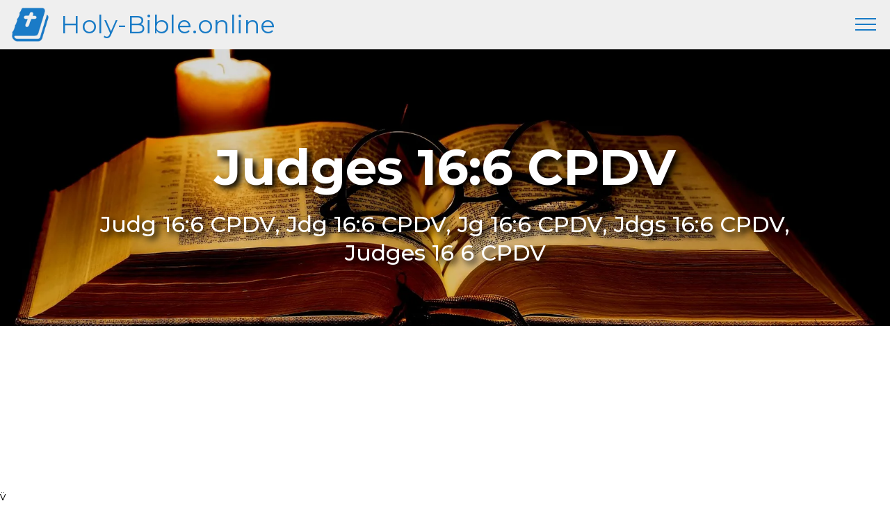

--- FILE ---
content_type: text/html; charset=UTF-8
request_url: https://holy-bible.online/cpd.php?book=Judges&chapter=16&verse=6
body_size: 17088
content:
<!DOCTYPE html>
<html amp lang="en">
<head>
<!-- Site made with Mobirise Website Builder v4.8.6, https://mobirise.com -->
<meta charset="UTF-8">
<meta http-equiv="X-UA-Compatible" content="IE=edge">
<meta name="generator" content="Mobirise v4.8.6, mobirise.com">
<meta name="viewport" content="width=device-width, initial-scale=1, minimum-scale=1">
<link rel="shortcut icon" href="assets/images/bible-128x128-1.png" type="image/x-icon">
<meta name="description" content="Judg 16:6 CPDV - Therefore, Delilah said to Samson, 'Tell me, I beg you, wherein lies your very great strength, and with what might you be bound, so...">
<meta name="keywords" content="Judges 16:6 CPDV, Judg 16:6 CPDV, Jdg 16:6 CPDV, Jg 16:6 CPDV, Jdgs 16:6 CPDV, Judges 16 6 CPDV, CPDV, Catholic Public Domain Version">
<title>Judges 16:6 Holy Bible CPDV</title>
<meta property="og:title" content="Judges 16:6 - Holy Bible CPDV" />
<meta name="url" property="og:url" content="https://holy-bible.online/cpd.php?book=Judges&chapter=16&verse=6" />
<link rel="canonical" href="https://holy-bible.online/cpd.php?book=Judges&chapter=16&verse=6">
<link rel="amphtml" href="https://holy-bible.online/cpd.php?book=Judges&chapter=16&verse=6">
<meta name="apple-mobile-web-app-capable" content="yes">
<link rel="apple-touch-icon" sizes="57x57" href="/apple-icon-57x57.png">
<link rel="apple-touch-icon" sizes="60x60" href="/apple-icon-60x60.png">
<link rel="apple-touch-icon" sizes="72x72" href="/apple-icon-72x72.png">
<link rel="apple-touch-icon" sizes="76x76" href="/apple-icon-76x76.png">
<link rel="apple-touch-icon" sizes="114x114" href="/apple-icon-114x114.png">
<link rel="apple-touch-icon" sizes="120x120" href="/apple-icon-120x120.png">
<link rel="apple-touch-icon" sizes="144x144" href="/apple-icon-144x144.png">
<link rel="apple-touch-icon" sizes="152x152" href="/apple-icon-152x152.png">
<link rel="apple-touch-icon" sizes="180x180" href="/apple-icon-180x180.png">
<link rel="icon" type="image/ico" href="favicon.ico" />
<link rel="icon" type="image/png" sizes="192x192"  href="/android-icon-192x192.png">
<link rel="icon" type="image/png" sizes="32x32" href="/favicon-32x32.png">
<link rel="icon" type="image/png" sizes="96x96" href="/favicon-96x96.png">
<link rel="icon" type="image/png" sizes="16x16" href="/favicon-16x16.png">
<link rel="manifest" href="/manifest.json">
<meta name="application-name" content="Judges 16:6 - CPDV - Holy-Bible.online"/>
<meta name="msapplication-config" content="browserconfig.xml" />
<meta name="msapplication-TileColor" content="#ffffff">
<meta name="msapplication-TileImage" content="/ms-icon-144x144.png">
<meta name="theme-color" content="#efefef">
<meta property="og:image" content="https://Holy-Bible.online/bible.png"/>
<meta property="og:image:width" content="300" />
<meta property="og:image:height" content="300" />
<meta property="og:site_name" content="Judges 16:6 - CPDV" />

<style amp-boilerplate>body{-webkit-animation:-amp-start 8s steps(1,end) 0s 1 normal both;-moz-animation:-amp-start 8s steps(1,end) 0s 1 normal both;-ms-animation:-amp-start 8s steps(1,end) 0s 1 normal both;animation:-amp-start 8s steps(1,end) 0s 1 normal both}@-webkit-keyframes -amp-start{from{visibility:hidden}to{visibility:visible}}@-moz-keyframes -amp-start{from{visibility:hidden}to{visibility:visible}}@-ms-keyframes -amp-start{from{visibility:hidden}to{visibility:visible}}@-o-keyframes -amp-start{from{visibility:hidden}to{visibility:visible}}@keyframes -amp-start{from{visibility:hidden}to{visibility:visible}}</style>
<noscript><style amp-boilerplate>body{-webkit-animation:none;-moz-animation:none;-ms-animation:none;animation:none}</style></noscript>
<link href="https://fonts.googleapis.com/css?family=Montserrat:300,300i,400,400i,500,500i,700,700i&display=swap" rel="stylesheet">
                                                                                                                                                                                                                                                                                                                                                                                                                                                                                                                                                                                                                                                                                                                                                                                                                                                                                                                                                                                                                                                                                                                                                                                                                                                                                                                                                                                                                                                                                                                                                                                                                   
<style amp-custom> 
div,span,h1,h2,h3,h4,h5,h6,p,blockquote,a,ol,ul,li,figcaption,form,label,textarea,input{font:inherit}*{box-sizing:border-box}body{position:relative;font-style:normal;line-height:1.5}section{background-color:#eeeeee;background-position:50% 50%;background-repeat:no-repeat;background-size:cover}section,.container,.container-fluid{position:relative;word-wrap:break-word}a.mbr-iconfont:hover{text-decoration:none}h1,h2,h3{margin:auto}h1,h3,p{padding:10px 0;margin-bottom:15px;}p,li,blockquote{color:#15181b;letter-spacing:0.5px;line-height:1.7}.light1{color:#7C8A99;text-size-adjust:90%;font-weight:500;}.light2{color:#B5BDC5;text-size-adjust: 80%;}.light3{color:#15181b;text-size-adjust: 70%;font-weight:400;}sup{font-size:75%;color:#4ea2e3;}.supver{display:none;}@media (max-width: 680px){.supver{display:inline;}.light2{display:none;}}em{font-weight:500;font-style:normal;}ul,ol,pre,blockquote{margin-bottom:0;margin-top:0}pre{background:#f4f4f4;padding:10px 24px;white-space:pre-wrap}p{margin-top:0}a{font-style:normal;font-weight:400;cursor:pointer}a,a:hover{text-decoration:none}figure{margin-bottom:0}h1,h2,h3,h4,h5,h6,.h1,.h2,.h3,.h4,.h5,.h6,.display-1,.display-2,.display-3,.display-4{line-height:1;word-break:break-word;word-wrap:break-word}b,strong{font-weight:500}blockquote{padding:10px 0 10px 20px;position:relative;border-left:3px solid}input:-webkit-autofill,input:-webkit-autofill:hover,input:-webkit-autofill:focus,input:-webkit-autofill:active{transition-delay:9999s;transition-property:background-color,color}html,body{height:auto;min-height:100vh}.mbr-section-title{font-style:normal;line-height:1.2}.mbr-section-subtitle{line-height:1.3}.mbr-text{font-style:normal;line-height:1.6}.btn{font-weight:400;line-height:1.6;border-width:2px;border-style:solid;font-style:normal;letter-spacing:2px;margin:.4rem .8rem;white-space:normal;transition:all .3s ease-in-out,box-shadow 2s ease-in-out;display:inline-flex;align-items:center;justify-content:center;word-break:break-word;-webkit-align-items:center;-webkit-justify-content:center;display:-webkit-inline-flex}.btn-form{border-radius:0}.btn-form:hover{cursor:pointer}.mbr-figure img,.mbr-figure iframe{display:block;width:100%}.card{background-color:transparent;border:none}.card-wrapper{flex:1;-webkit-flex:1}.card-img{text-align:center;flex-shrink:0;-webkit-flex-shrink:0}.media{max-width:100%;margin:0 auto}.mbr-figure{-ms-flex-item-align:center;-ms-grid-row-align:center;-webkit-align-self:center;align-self:center}.media-container>div{max-width:100%}.mbr-figure img,.card-img img{width:100%}@media (max-width: 991px){.media-size-item{width:auto}.media{width:auto}.mbr-figure{width:100%}}.hidden{visibility:hidden}.super-hide{display:none}.inactive{-webkit-user-select:none;-moz-user-select:none;-ms-user-select:none;user-select:none;pointer-events:none;-webkit-user-drag:none;user-drag:none}textarea[type="hidden"]{display:none}#scrollToTop{display:none}.popover-content ul.show{min-height:155px}.mbr-white{color:#ffffff}.mbr-black{color:#000000}.mbr-bg-white{background-color:#ffffff}.mbr-bg-black{background-color:#000000}.align-left{text-align:left}.align-center{text-align:center}.align-right{text-align:right}@media (max-width: 767px){.align-left,.align-center,.align-right,.mbr-section-btn,.mbr-section-title{text-align:center}}.mbr-light{font-weight:300}.mbr-regular{font-weight:400}.mbr-semibold{font-weight:500}.mbr-bold{font-weight:700}.mbr-section-btn{margin-left:-.25rem;margin-right:-.25rem;font-size:0}nav .mbr-section-btn{margin-left:0rem;margin-right:0rem}.btn .mbr-iconfont,.btn.btn-sm .mbr-iconfont{cursor:pointer;margin-right:0.5rem}.btn.btn-md .mbr-iconfont,.btn.btn-md .mbr-iconfont{margin-right:0.8rem}[type="submit"]{-webkit-appearance:none}.mbr-fullscreen .mbr-overlay{min-height:100vh}.mbr-fullscreen{display:flex;display:-webkit-flex;display:-moz-flex;display:-ms-flex;display:-o-flex;align-items:center;-webkit-align-items:center;min-height:100vh;box-sizing:border-box;padding-top:3rem;padding-bottom:3rem}section.sidebar-open:before{content:'';position:fixed;top:0;bottom:0;right:0;left:0;background-color:rgba(0,0,0,0.2);z-index:1040}amp-img img{max-height:100%;max-width:100%}img.mbr-temp{width:100%}.is-builder .nodisplay+img[async],.is-builder .nodisplay+img[decoding="async"],.is-builder amp-img>a+img[async],.is-builder amp-img>a+img[decoding="async"]{display:none}html:not(.is-builder) amp-img>a{position:absolute;top:0;bottom:0;left:0;right:0;z-index:1}.is-builder .temp-amp-sizer{position:absolute}.is-builder amp-youtube .temp-amp-sizer,.is-builder amp-vimeo .temp-amp-sizer{position:static}.is-builder section.horizontal-menu .ampstart-btn{display:none}@media (max-width: 991px){.is-builder section.horizontal-menu .navbar-toggler{display:block}}.is-builder section.horizontal-menu .dropdown-menu{z-index:auto;opacity:1;pointer-events:auto}.is-builder section.horizontal-menu .nav-dropdown .link.dropdown-toggle[aria-expanded="true"]{margin-right:0;padding:0.667em 1em}.mobirise-spinner{position:absolute;top:50%;left:40%;margin-left:10%;-webkit-transform:translate3d(-50%,-50%,0);z-index:4}.mobirise-spinner em{width:24px;height:24px;border-radius:100%;display:inline-block;-webkit-animation:slide 1s infinite}.mobirise-spinner em:nth-child(1){-webkit-animation-delay:0.1s}.mobirise-spinner em:nth-child(2){-webkit-animation-delay:0.2s}.mobirise-spinner em:nth-child(3){-webkit-animation-delay:0.3s}@-moz-keyframes slide{0%{-webkit-transform:scale(1)}50%{opacity:0.3;-webkit-transform:scale(2)}100%{-webkit-transform:scale(1)}}@-webkit-keyframes slide{0%{-webkit-transform:scale(1)}50%{opacity:0.3;-webkit-transform:scale(2)}100%{-webkit-transform:scale(1)}}@-o-keyframes slide{0%{-webkit-transform:scale(1)}50%{opacity:0.3;-webkit-transform:scale(2)}100%{-webkit-transform:scale(1)}}@keyframes slide{0%{-webkit-transform:scale(1)}50%{opacity:0.3;-webkit-transform:scale(2)}100%{-webkit-transform:scale(1)}}.mobirise-loader .amp-active>div{display:none}.mbr-container{max-width:100%;padding:0 10px;margin:0 auto;position:relative}.mbr-container h1{font-size:2em;font-weight:700;text-align:center;}.container{padding-right:15px;padding-left:15px;width:100%;margin-right:auto;margin-left:auto}@media (max-width: 767px){.container{max-width:540px}}@media (min-width: 768px){.container{max-width:720px}}@media (min-width: 992px){.container{max-width:960px}}@media (min-width: 1200px){.container{max-width:1140px}}.mbr-row{display:-webkit-box;display:-webkit-flex;display:-ms-flexbox;display:flex;-webkit-flex-wrap:wrap;-ms-flex-wrap:wrap;flex-wrap:wrap;margin-right:-15px;margin-left:-15px}.mbr-justify-content-center{justify-content:center;-webkit-justify-content:center}@media (max-width: 767px){.mbr-col-sm-12{margin-bottom:15px;-ms-flex:0 0 100%;flex:0 0 100%;max-width:100%;padding-right:15px;padding-left:15px;-webkit-flex:0 0 100%}.mbr-row{margin:0}.mbr-col-sm-6{margin-bottom:15px;-ms-flex:0 0 50%;flex:0 0 50%;max-width:50%;padding-right:15px;padding-left:15px;-webkit-flex:0 0 50%}}@media (min-width: 768px){.mbr-col-md-3{margin-bottom:15px;-ms-flex:0 0 25%;flex:0 0 25%;max-width:25%;padding-right:15px;padding-left:15px;-webkit-flex:0 0 25%}.mbr-col-md-4{margin-bottom:15px;-ms-flex:0 0 33.333333%;flex:0 0 33.333333%;max-width:33.333333%;padding-right:15px;padding-left:15px;-webkit-flex:0 0 33.333333%}.mbr-col-md-5{margin-bottom:15px;-ms-flex:0 0 41.666667%;flex:0 0 41.666667%;max-width:41.666667%;padding-right:15px;padding-left:15px;-webkit-flex:0 0 41.666667%}.mbr-col-md-6{margin-bottom:15px;-ms-flex:0 0 50%;flex:0 0 50%;max-width:50%;padding-right:15px;padding-left:15px;-webkit-flex:0 0 50%}.mbr-col-md-7{margin-bottom:15px;-ms-flex:0 0 58.333333%;flex:0 0 58.333333%;max-width:58.333333%;padding-right:15px;padding-left:15px;-webkit-flex:0 0 58.333333%}.mbr-col-md-8{margin-bottom:15px;-ms-flex:0 0 66.666667%;flex:0 0 66.666667%;max-width:66.666667%;padding-left:15px;padding-right:15px;-webkit-flex:0 0 66.666667%}.mbr-col-md-10{margin-bottom:15px;-ms-flex:0 0 83.333333%;flex:0 0 83.333333%;max-width:83.333333%;padding-left:15px;padding-right:15px;-webkit-flex:0 0 83.333333%}.mbr-col-md-12{margin-bottom:15px;-ms-flex:0 0 100%;flex:0 0 100%;max-width:100%;padding-right:15px;padding-left:15px;-webkit-flex:0 0 100%}}@media (min-width: 992px){.mbr-col-lg-2{margin-bottom:15px;-ms-flex:0 0 16.666667%;flex:0 0 16.666667%;max-width:16.666667%;padding-right:15px;padding-left:15px;-webkit-flex:0 0 16.666667%}.mbr-col-lg-3{margin-bottom:15px;-ms-flex:0 0 25%;flex:0 0 25%;max-width:25%;padding-right:15px;padding-left:15px;-webkit-flex:0 0 25%}.mbr-col-lg-4{margin-bottom:15px;-ms-flex:0 0 33.33%;flex:0 0 33.33%;max-width:33.33%;padding-right:15px;padding-left:15px;-webkit-flex:0 0 33.33%}.mbr-col-lg-5{margin-bottom:15px;-ms-flex:0 0 41.666%;flex:0 0 41.666%;max-width:41.666%;padding-right:15px;padding-left:15px;-webkit-flex:0 0 41.666%}.mbr-col-lg-6{margin-bottom:15px;-ms-flex:0 0 50%;flex:0 0 50%;max-width:50%;padding-right:15px;padding-left:15px;-webkit-flex:0 0 50%}.mbr-col-lg-8{margin-bottom:15px;-ms-flex:0 0 66.666667%;flex:0 0 66.666667%;max-width:66.666667%;padding-left:15px;padding-right:15px;-webkit-flex:0 0 66.666667%}.mbr-col-lg-10{margin-bottom:15px;-ms-flex:0 0 83.3333%;flex:0 0 83.3333%;max-width:83.3333%;padding-right:15px;padding-left:15px;-webkit-flex:0 0 83.3333%}.mbr-col-lg-12{margin-bottom:15px;-ms-flex:0 0 100%;flex:0 0 100%;max-width:100%;padding-right:15px;padding-left:15px;-webkit-flex:0 0 100%}}@media (min-width: 1200px){.mbr-col-xl-7{margin-bottom:15px;-ms-flex:0 0 58.333333%;flex:0 0 58.333333%;max-width:58.333333%;padding-right:15px;padding-left:15px;-webkit-flex:0 0 58.333333%}.mbr-col-xl-8{margin-bottom:15px;-ms-flex:0 0 66.666667%;flex:0 0 66.666667%;max-width:66.666667%;padding-left:15px;padding-right:15px;-webkit-flex:0 0 66.666667%}}amp-sidebar{background:transparent}#scrollToTopMarker{position:absolute;width:0px;height:0px;top:300px}#scrollToTopButton{position:fixed;bottom:25px;right:25px;opacity:.4;z-index:5000;font-size:32px;height:60px;width:60px;border:none;border-radius:3px;cursor:pointer}#scrollToTopButton:focus{outline:none}#scrollToTopButton a:before{content:'';position:absolute;height:40%;top:36%;width:2px;left:calc(50% - 1px)}#scrollToTopButton a:after{content:'';position:absolute;border-top:2px solid;border-right:2px solid;width:40%;height:40%;left:calc(30% - 1px);bottom:30%;transform:rotate(-45deg);-webkit-transform:rotate(-45deg)}.is-builder #scrollToTopButton a:after{left:30%}.shadow{text-shadow: 5px 5px 8px #000000;}.holder{display:inline-block;margin-left:auto; margin-right:auto;}.paddow{padding-bottom: 30px;}.ampstart-btn,.ampstart-btn:visited{color:#DFE4E4}.ampstart-btn{font-weight:500;font-size:1rem;line-height:1.4;padding:.7em .8em;text-decoration:none;white-space:nowrap;word-wrap:normal;vertical-align:middle;cursor:pointer;background-color:#7e50bb;border:1px solid #8c62c2}.ampstart-btn:active .ampstart-btn:focus{opacity:.8}.ampstart-btn[disabled],.ampstart-btn[disabled]:active,.ampstart-btn[disabled]:focus,.ampstart-btn[disabled]:hover{opacity:.5;outline:0;cursor:default}.ampstart-btn-reject{background-color:#bb5058;color:#fff;border:1px solid #bb5058}.ampstart-btn-reject:visited{color:#fff}.ampstart-btn-accept{background-color:#00ae57;color:#fff;border:1px solid #00ae57}.ampstart-btn-accept:visited{color:#fff}.m1{margin:1rem;}.consent-msg {font-size:1.2rem;}.consent-headline {font-size:2rem;}.popupOverlay{padding:12% 2% 2% 2%;}.consentPopup{padding:10px;margin-left:auto;margin-right:auto;margin-top:100px;background:#EAEAEA;border-radius:10px;position:sticky;max-width:98%;width:800px;box-shadow:3px 4px 5px 0px rgba(0,0,0,0.25);} .popupOverlay{height:100vh;width:100vw;background:rgba(255,255,255,0.5);padding:2%;}.dismiss-button{position:absolute;right:24px;top:16px;cursor:pointer}.amp-caps{text-transform: uppercase;letter-spacing: 0}.mx1{margin-left:auto;margin-right:auto;margin-bottom:1rem;display:block;}@media (max-width: 719px){.consent-msg {font-size:0.7rem;line-height:1rem;padding:0;}.consent-headline {font-size:1rem;}.consentPopup{margin-top:80px;padding:5px;}.m1{margin:0.5rem;}.dismiss-button{position:absolute;right:16px;top:8px;}}                                                                                                                                                                                                                                                                                                                                                                                                                                                                                                                                                                                                                                                                                                                                                                                                                                                                                                                                                                                                                                                                                                                                                                                                                                                                                                                                                                                                                                                                                                                                                                                                                                                                                                                                                                                                                                                                                                                                                                                                                                                                                                                                                                                                                                                                                                                                                                                                                                                                                                                                                                                                                                                                                                                                                                                                                                                                                                                                                                                                                                                                                                                                                                                                                                                                                                                                                                                                                                                                                                                                                                                                                                                                                                                                                                                                                                                                                                                                                                                                                                                                                                                                                                                                                                                                                                                                                                                                                                                                                                                                                                                                                                                                                                                                                                                                                                                                                                                                                                                                                                                                                                           
body{font-family: Montserrat;}blockquote{border-color: #4ea2e3;}.display-1{font-family: 'Montserrat',sans-serif;font-size: 4.5rem;}.display-2{font-family: 'Montserrat',sans-serif;font-size: 2.2rem;}.display-4{font-family: 'Montserrat',sans-serif;font-size: 0.9rem;}.display-5{font-family: 'Montserrat',sans-serif;font-size: 2rem;}.display-7{font-family: 'Montserrat',sans-serif;font-size: 1.1rem;}.display-1 .mbr-iconfont-btn{font-size: 4.5rem;width: 4.5rem;}.display-2 .mbr-iconfont-btn{font-size: 2.2rem;width: 2.2rem;}.display-4 .mbr-iconfont-btn{font-size: 0.9rem;width: 0.9rem;}.display-5 .mbr-iconfont-btn{font-size: 1.8rem;width: 1.8rem;}.display-7 .mbr-iconfont-btn{font-size: 1.1rem;width: 1.1rem;}@media (max-width: 768px){.display-1{font-size: 3.6rem;font-size: calc( 2.225rem + (4.5 - 2.225) * ((100vw - 20rem) / (48 - 20)));line-height: calc( 1.4 * (2.225rem + (4.5 - 2.225) * ((100vw - 20rem) / (48 - 20))));}.cid-r9voPrWlr7 .display-2{font-size: 1.8rem;}.display-2{font-size: 1.76rem;font-size: calc( 1.2rem + (2.2 - 1.42) * ((100vw - 20rem) / (48 - 20)));line-height: calc( 1.42 * (1.42rem + (2.2 - 1.42) * ((100vw - 20rem) / (48 - 20))));}.display-4{font-size: 0.72rem;font-size: calc( 0.965rem + (0.9 - 0.965) * ((100vw - 20rem) / (48 - 20)));line-height: calc( 1.4 * (0.965rem + (0.9 - 0.965) * ((100vw - 20rem) / (48 - 20))));}.display-5{font-size: 1.44rem;font-size: calc( 1.28rem + (1.8 - 1.28) * ((100vw - 20rem) / (48 - 20)));line-height: calc( 1.4 * (1.28rem + (1.8 - 1.28) * ((100vw - 20rem) / (48 - 20))));}}.btn{padding: 1rem 2rem;border-radius: 0px;}.btn-sm{border-width: 1px;padding: 0.6rem 0.8rem;border-radius: 0px;}.btn-md{font-weight: 500;padding: 1rem 2rem;border-radius: 0px;}.bg-primary{background-color: #4ea2e3;}.bg-success{background-color: #0dcd7b;}.bg-info{background-color: #8282e7;}.bg-warning{background-color: #767676;}.bg-danger{background-color: #a0a0a0;}.btn-primary,.btn-primary:active,.btn-primary.active{background-color: #4ea2e3;border-color: #4ea2e3;color: #ffffff;}.btn-primary:hover,.btn-primary:focus,.btn-primary.focus{color: #ffffff;background-color: #1f7dc5;border-color: #1f7dc5;}.btn-primary.disabled,.btn-primary:disabled{color: #ffffff;background-color: #1f7dc5;border-color: #1f7dc5;}.btn-secondary,.btn-secondary:active,.btn-secondary.active{background-color: #4addff;border-color: #4addff;color: #003c4a;}.btn-secondary:hover,.btn-secondary:focus,.btn-secondary.focus{color: #003c4a;background-color: #00cdfd;border-color: #00cdfd;}.btn-secondary.disabled,.btn-secondary:disabled{color: #003c4a;background-color: #00cdfd;border-color: #00cdfd;}.btn-info,.btn-info:active,.btn-info.active{background-color: #8282e7;border-color: #8282e7;color: #ffffff;}.btn-info:hover,.btn-info:focus,.btn-info.focus{color: #ffffff;background-color: #4242db;border-color: #4242db;}.btn-info.disabled,.btn-info:disabled{color: #ffffff;background-color: #4242db;border-color: #4242db;}.btn-success,.btn-success:active,.btn-success.active{background-color: #0dcd7b;border-color: #0dcd7b;color: #ffffff;}.btn-success:hover,.btn-success:focus,.btn-success.focus{color: #ffffff;background-color: #088550;border-color: #088550;}.btn-success.disabled,.btn-success:disabled{color: #ffffff;background-color: #088550;border-color: #088550;}.btn-warning,.btn-warning:active,.btn-warning.active{background-color: #767676;border-color: #767676;color: #ffffff;}.btn-warning:hover,.btn-warning:focus,.btn-warning.focus{color: #ffffff;background-color: #505050;border-color: #505050;}.btn-warning.disabled,.btn-warning:disabled{color: #ffffff;background-color: #505050;border-color: #505050;}.btn-danger,.btn-danger:active,.btn-danger.active{background-color: #a0a0a0;border-color: #a0a0a0;color: #ffffff;}.btn-danger:hover,.btn-danger:focus,.btn-danger.focus{color: #ffffff;background-color: #7a7a7a;border-color: #7a7a7a;}.btn-danger.disabled,.btn-danger:disabled{color: #ffffff;background-color: #7a7a7a;border-color: #7a7a7a;}.btn-black,.btn-black:active,.btn-black.active{background-color: #333333;border-color: #333333;color: #ffffff;}.btn-black:hover,.btn-black:focus,.btn-black.focus{color: #ffffff;background-color: #0d0d0d;border-color: #0d0d0d;}.btn-black.disabled,.btn-black:disabled{color: #ffffff;background-color: #0d0d0d;border-color: #0d0d0d;}.btn-white,.btn-white:active,.btn-white.active{background-color: #ffffff;border-color: #ffffff;color: #808080;}.btn-white:hover,.btn-white:focus,.btn-white.focus{color: #808080;background-color: #d9d9d9;border-color: #d9d9d9;}.btn-white.disabled,.btn-white:disabled{color: #808080;background-color: #d9d9d9;border-color: #d9d9d9;}.btn-white,.btn-white:active,.btn-white.active{color: #333333;}.btn-white:hover,.btn-white:focus,.btn-white.focus{color: #333333;}.btn-white.disabled,.btn-white:disabled{color: #333333;}.btn-primary-outline,.btn-primary-outline:active,.btn-primary-outline.active{background: none;border-color: #1c6faf;color: #1c6faf;}.btn-primary-outline:hover,.btn-primary-outline:focus,.btn-primary-outline.focus{color: #ffffff;background-color: #4ea2e3;border-color: #4ea2e3;}.btn-primary-outline.disabled,.btn-primary-outline:disabled{color: #ffffff;background-color: #4ea2e3;border-color: #4ea2e3;}.btn-secondary-outline,.btn-secondary-outline:active,.btn-secondary-outline.active{background: none;border-color: #00b8e3;color: #00b8e3;}.btn-secondary-outline:hover,.btn-secondary-outline:focus,.btn-secondary-outline.focus{color: #003c4a;background-color: #4addff;border-color: #4addff;}.btn-secondary-outline.disabled,.btn-secondary-outline:disabled{color: #003c4a;background-color: #4addff;border-color: #4addff;}.btn-info-outline,.btn-info-outline:active,.btn-info-outline.active{background: none;border-color: #2c2cd7;color: #2c2cd7;}.btn-info-outline:hover,.btn-info-outline:focus,.btn-info-outline.focus{color: #ffffff;background-color: #8282e7;border-color: #8282e7;}.btn-info-outline.disabled,.btn-info-outline:disabled{color: #ffffff;background-color: #8282e7;border-color: #8282e7;}.btn-success-outline,.btn-success-outline:active,.btn-success-outline.active{background: none;border-color: #076d41;color: #076d41;}.btn-success-outline:hover,.btn-success-outline:focus,.btn-success-outline.focus{color: #ffffff;background-color: #0dcd7b;border-color: #0dcd7b;}.btn-success-outline.disabled,.btn-success-outline:disabled{color: #ffffff;background-color: #0dcd7b;border-color: #0dcd7b;}.btn-warning-outline,.btn-warning-outline:active,.btn-warning-outline.active{background: none;border-color: #434343;color: #434343;}.btn-warning-outline:hover,.btn-warning-outline:focus,.btn-warning-outline.focus{color: #ffffff;background-color: #767676;border-color: #767676;}.btn-warning-outline.disabled,.btn-warning-outline:disabled{color: #ffffff;background-color: #767676;border-color: #767676;}.btn-danger-outline,.btn-danger-outline:active,.btn-danger-outline.active{background: none;border-color: #6d6d6d;color: #6d6d6d;}.btn-danger-outline:hover,.btn-danger-outline:focus,.btn-danger-outline.focus{color: #ffffff;background-color: #a0a0a0;border-color: #a0a0a0;}.btn-danger-outline.disabled,.btn-danger-outline:disabled{color: #ffffff;background-color: #a0a0a0;border-color: #a0a0a0;}.btn-black-outline,.btn-black-outline:active,.btn-black-outline.active{background: none;border-color: #000000;color: #000000;}.btn-black-outline:hover,.btn-black-outline:focus,.btn-black-outline.focus{color: #ffffff;background-color: #333333;border-color: #333333;}.btn-black-outline.disabled,.btn-black-outline:disabled{color: #ffffff;background-color: #333333;border-color: #333333;}.btn-white-outline,.btn-white-outline:active,.btn-white-outline.active{background: none;border-color: #ffffff;color: #ffffff;}.btn-white-outline:hover,.btn-white-outline:focus,.btn-white-outline.focus{color: #333333;background-color: #ffffff;border-color: #ffffff;}.text-primary{color: #4ea2e3;}.text-secondary{color: #4addff;}.text-success{color: #0dcd7b;}.text-info{color: #8282e7;}.text-warning{color: #767676;}.text-danger{color: #a0a0a0;}.text-white{color: #ffffff;}.text-black{color: #000000;}a.text-primary:hover,a.text-primary:focus{color: #1c6faf;}a.text-secondary:hover,a.text-secondary:focus{color: #00b8e3;}a.text-success:hover,a.text-success:focus{color: #076d41;}a.text-info:hover,a.text-info:focus{color: #2c2cd7;}a.text-warning:hover,a.text-warning:focus{color: #434343;}a.text-danger:hover,a.text-danger:focus{color: #6d6d6d;}a.text-white:hover,a.text-white:focus{color: #b3b3b3;}a.text-black:hover,a.text-black:focus{color: #4d4d4d;}.alert-success{background-color: #0dcd7b;}.alert-info{background-color: #8282e7;}.alert-warning{background-color: #767676;}.alert-danger{background-color: #a0a0a0;}.mbr-section-btn a.btn:not(.btn-form),.mbr-section-btn input{border-radius: 100px;transition-property: background-color,color,border-color,box-shadow;transition-duration: .3s,.3s,.3s,.8s;transition-timing-function: ease-in-out;}.mbr-section-btn a.btn:not(.btn-form):hover{box-shadow: 0 10px 40px 0 rgba(0,0,0,0.2);}.nav-tabs .nav-link{border-radius: 100px;}a,a:hover{color: #4ea2e3;}.mbr-plan-header.bg-primary .mbr-plan-subtitle,.mbr-plan-header.bg-primary .mbr-plan-price-desc{color: #feffff;}.mbr-plan-header.bg-success .mbr-plan-subtitle,.mbr-plan-header.bg-success .mbr-plan-price-desc{color: #acfad9;}.mbr-plan-header.bg-info .mbr-plan-subtitle,.mbr-plan-header.bg-info .mbr-plan-price-desc{color: #ffffff;}.mbr-plan-header.bg-warning .mbr-plan-subtitle,.mbr-plan-header.bg-warning .mbr-plan-price-desc{color: #b6b6b6;}.mbr-plan-header.bg-danger .mbr-plan-subtitle,.mbr-plan-header.bg-danger .mbr-plan-price-desc{color: #e0e0e0;}.mobirise-spinner em:nth-child(1){background: #4ea2e3;}.mobirise-spinner em:nth-child(2){background: #4addff;}.mobirise-spinner em:nth-child(3){background: #0dcd7b;}#scrollToTopButton{background-color: #4ea2e3;border-radius: 50%;}#scrollToTopButton a:before{background: #ffffff;}#scrollToTopButton a:after{border-top-color: #ffffff;border-right-color: #ffffff;}.cid-rb6EKL1NQb amp-sidebar{min-width: 260px;z-index: 1050;background-color: #ffffff;}.cid-rb6EKL1NQb amp-sidebar.open:after{content: '';position: absolute;top: 0;left: 0;bottom: 0;right: 0;background-color: red;}.cid-rb6EKL1NQb .open{transform: translateX(0%);display: block;-webkit-transform: translateX(0%);}.cid-rb6EKL1NQb .builder-sidebar{background-color: #efefef;position: relative;min-height: 100vh;z-index: 1030;padding: 1rem 2rem;max-width: 20rem;}.cid-rb6EKL1NQb .headerbar{display: -webkit-flex;flex-direction: column;justify-content: center;padding: .5rem 1rem;min-height: 70px;align-items: center;background: #ffffff;-webkit-flex-direction: column;-webkit-justify-content: center;-webkit-align-items: center;}.cid-rb6EKL1NQb .headerbar.sticky-nav{position: fixed;z-index: 1000;width: 100%;background-color:#efefef;}.cid-rb6EKL1NQb button.sticky-but{position: fixed;}.cid-rb6EKL1NQb .brand{display: -webkit-flex;align-items: center;align-self: flex-start;padding-right: 30px;-webkit-align-items: center;-webkit-align-self: flex-start;}.cid-rb6EKL1NQb .brand p{margin: 0;padding: 0;}.cid-rb6EKL1NQb .brand-name{color: #197bc6;}.cid-rb6EKL1NQb .brand-name a,a:hover{color: #197bc6;}.cid-rb6EKL1NQb .sidebar{padding: 1rem 0;margin: 0;}.cid-rb6EKL1NQb .sidebar > li{list-style: none;display: -webkit-flex;flex-direction: column;-webkit-flex-direction: column;}.cid-rb6EKL1NQb .sidebar a{display: block;text-decoration: none;margin-bottom: 10px;}.cid-rb6EKL1NQb .close-sidebar{width: 30px;height: 30px;position: relative;cursor: pointer;background-color: transparent;border: none;}.cid-rb6EKL1NQb .close-sidebar:focus{outline: 2px auto #4ea2e3;}.cid-rb6EKL1NQb .close-sidebar span{position: absolute;left: 0;width: 30px;height: 2px;border-right: 5px;background-color: #197bc6;}.cid-rb6EKL1NQb .close-sidebar span:nth-child(1){transform: rotate(45deg);-webkit-transform: rotate(45deg);}.cid-rb6EKL1NQb .close-sidebar span:nth-child(2){transform: rotate(-45deg);-webkit-transform: rotate(-45deg);}@media (min-width: 992px){.cid-rb6EKL1NQb .brand-name{min-width: 8rem;}.cid-rb6EKL1NQb .builder-sidebar{margin-left: auto;}.cid-rb6EKL1NQb .builder-sidebar .sidebar li{flex-direction: row;flex-wrap: wrap;-webkit-flex-direction: row;-webkit-flex-wrap: wrap;}.cid-rb6EKL1NQb .builder-sidebar .sidebar li a{padding: .5rem;margin: 0;}.cid-rb6EKL1NQb .builder-overlay{display: none;}}.cid-rb6EKL1NQb .hamburger{position: absolute;top: 25px;right: 20px;margin-left: auto;width: 30px;height: 20px;background: none;border: none;cursor: pointer;z-index: 1000;}@media (min-width: 768px){.cid-rb6EKL1NQb .hamburger{top: calc(0.5rem + 55 * 0.5px - 10px);}}.cid-rb6EKL1NQb .hamburger:focus{outline: none;}.cid-rb6EKL1NQb .hamburger span{position: absolute;right: 0;width: 30px;height: 2px;border-right: 5px;background-color: #197bc6;}.cid-rb6EKL1NQb .hamburger span:nth-child(1){top: 0;transition: all .2s;}.cid-rb6EKL1NQb .hamburger span:nth-child(2){top: 8px;transition: all .15s;}.cid-rb6EKL1NQb .hamburger span:nth-child(3){top: 8px;transition: all .15s;}.cid-rb6EKL1NQb .hamburger span:nth-child(4){top: 16px;transition: all .2s;}.cid-rb6EKL1NQb amp-img{margin-right: 1rem;display: -webkit-flex;align-items: center;-webkit-align-items: center;height: 55px;width: 55px;}@media (max-width: 768px){.cid-rb6EKL1NQb amp-img{max-height: 55px;max-width: 55px;}}.cid-rb74PfBtyc{padding-top: 60px;padding-bottom: 60px;background-image: url("assets/images/background6.jpg");}.cid-rb74PfBtyc .mbr-title{padding-bottom: 1rem;}.cid-rb74PfBtyc .mbr-section-btn{padding-top: 1.5rem;}.cid-rb75sGI2vY{padding-top: 60px;padding-bottom: 60px;background-color: #767676;}.cid-rb75sGI2vY .mbr-title{padding-bottom: 1rem;}.cid-rb75sGI2vY .mbr-section-btn{padding-top: 1.5rem;}.cid-rb75ercMkW{padding-top: 60px;padding-bottom: 30px;background-color: #ffffff;}.cid-rb75ercMkW1{padding-top: 30px;padding-bottom: 30px;background-color: #ffffff;}.cid-rb75ercMkW2{padding-top: 0px;padding-bottom: 60px;background-color: #ffffff;}.cid-rb74UxtSeI{padding-top: 0px;padding-bottom: 60px;background-color: #ffffff;}.cid-rb74UxtSeI .counter-container ol{margin-bottom: 0;counter-reset: myCounter 5;}.cid-rb74UxtSeI .counter-container ol li{margin-bottom: 0.7rem;text-align:justify;}.cid-rb74UxtSeI .counter-container ol li{z-index: 3;list-style: none;padding-left: .5rem;}@media (max-width: 680px){.cid-rb74UxtSeI .counter-container ol li:before{display:none;}.cid-rb74UxtSeI .counter-container ol li{padding-left:1em;padding-right:1em;}.cid-rb74UxtSeI .counter-container ol {padding-left:0;}}.cid-rb74UxtSeI .counter-container ol li:before{z-index: 2;position: absolute;left: 0px;counter-increment: myCounter;content: counter(myCounter);text-align: center;margin: 0 10px;line-height: 30px;transition: all .2s;width: 35px;height: 35px;color: #90C4ED;font-size: 20px;font-weight: bold;border-radius: 50%;border: 2px solid #90C4ED;opacity: 0.5;}.cid-rb75h8DN7q{padding-top: 0px;padding-bottom: 60px;background-color: #ffffff;}.cid-rb75fSCK1v1{padding-top: 0px;padding-bottom: 15px;background-color: #ffffff;}.cid-rb75fSCK1v{padding-top: 0px;padding-bottom: 60px;background-color: #ffffff;}.cid-rb75iNjdHp{padding-top: 0px;padding-bottom: 60px;background-color: #ffffff;}.cid-rb75iNjdHp h1{margin-bottom: 20px;}.cid-rb75iNjdHp .wrapper{text-align: center;}.cid-rb6FrDkA9f{padding-top: 45px;padding-bottom: 45px;background-image: url("assets/images/background6.jpg");}.cid-rb6FrDkA9f amp-img{text-align: center;}.cid-rb6FrDkA9f .items-col .item{margin: 0;}.cid-rb6FrDkA9f .item,.cid-rb6FrDkA9f .group-title{color: #efefef;padding-top: 0;}@media (max-width: 767px){.cid-rb6FrDkA9f .items-col{text-align: center;margin: 2rem 0;}}.cid-rcCRtRPvXh{padding-top: 0;padding-bottom: 60px;background-color: #ffffff;}.cid-rcCRtRPvXh .mbr-text{margin-bottom: 0;text-align:justify;padding:7px 0;}.cid-rcCRtRPvXh .mbr-section-title{margin: 0;color:#4ea2e3;font-weight: 500;}.cid-rcCRtRPvXh a{text-decoration:none;color:inherit;}.nodec a,a:hover{text-decoration:none;color:inherit;}hr {margin: 15px 0; border: 0; height: 1px; background-image: linear-gradient(to right, rgba(0, 0, 0, 0), rgba(0, 0, 0, 0.75), rgba(0, 0, 0, 0)); }.cid-rcCRvHUWhq{padding-top: 30px;padding-bottom: 30px;background-color: #ffffff;color:#E34E57;font-size:2rem;font-weight:400;}.cid-rcCRvHUWhq .mbr-text{padding: 1rem 0;}.cid-rb6F2pzZ0u{padding-top: 30px;padding-bottom: 30px;background-color: #ffffff;}.cid-rb6F2pzZ0u .mbr-row{margin: 0 15px;}.cid-rb6F2pzZ0u .align-justify{text-align: justify;}@media (max-width: 991px){.cid-rb6F2pzZ0u .card{margin-bottom: 20px;}}.cid-rb6F2pzZ0u .mbr-section-title{margin: 0;padding-bottom: 1rem;}.cid-rb6F2pzZ0u .mbr-text{margin: 0;}.cid-rcCRtRPvXh h2{text-decoration: none;}.cid-rcCRtRPvXh .align-justify{text-align: justify;}@media (max-width: 736px){.cid-rcCRtRPvXh .align-justify{text-align: center;}}.cid-rcCRtRPvXh1 p{margin-top: -25px;}.cid-rcCRtRPvXh1 a{color:#1f7dc5;transition-property: color;transition-duration: .3s,.3s,.3s,.8s;transition-timing-function: ease-in-out}.cid-rcCRtRPvXh1 a:hover{color:#4ea2e3;}.cid-rcCRtRPvXh1 h3{font-size: 1.4rem;}.cid-rcCRtRPvXh1 h3:hover{border-width: 1px;border-style:solid;border-color:#4ea2e3;padding: 0.6rem 0.8rem;border-radius: 50px;margin-bottom: 13px;margin-top: auto;padding-bottom: 11px;padding-top: 9px;}@media (max-width: 680px){.butek h3:hover{font-size:90%;}}.cid-rdEsowumQk{background-color: #ffffff;padding-top: 30px;padding-bottom: 30px;}.cid-rdEsowumQk .image-block{margin: auto;width: 66%;}.cid-rdEsowumQk amp-img{text-align: center;}.cid-rdEsowumQk .mbr-text{margin: 0;padding: .5rem 0;}@media (max-width: 767px){.cid-rdEsowumQk .image-block{width: 100%;}}.blue {color:#4ea2e3;font-weight:500;}.cid-rb6EM335zD{background-image: url("assets/images/background3.jpg");}.cid-rb6EM335zD h1,.cid-rb6EM335zD h3{text-shadow: 5px 5px 10px #000000;}.cid-rb6EM335zD h3{font-weight:500;}.cid-rb6FxAC1eE{padding-top: 30px;padding-bottom: 30px;background-color: #ffffff;}.cid-rb6FxAC1eE .mbr-text{padding: 2rem 0;}.cid-r9voPrWlr7{padding-top: 30px;padding-bottom: 30px;background-color: #ffffff;}.cid-r9voPrWlr7 .mbr-text{margin-bottom: 0;text-align:justify;}.cid-r9voPrWlr7 .mbr-section-title{margin: 0;}.cid-rgiA3fMhQk{padding-top: 30px;padding-bottom: 30px;background-color: #ffffff;}.cid-rgiA3fMhQk .text-block{margin: auto;}.cid-rgiA3fMhQk amp-img{text-align: center;}.cid-rgiA3fMhQk .mbr-text{margin-bottom: 0;text-align:justify;padding:7px 0;}figcaption{margin:15px;font-size:0.9rem;}.notification{background-color: #efefef;padding: 15px;text-align:center;}.notification p{font-size:0.9rem;line-height:1.5;padding:10px;margin-left:auto;margin-right:auto;max-width:1000px;}@media (max-width: 680px){.notification p{font-size:0.65rem;}}label {display: block;margin: 0 0 0.5em 0;text-transform: uppercase;font-size: 0.9em;font-family: inherit;font-weight: 500;}@media screen and (max-width: 480px) {label {font-size: 0.75em;}}input[type="range"],input[type="text"],input[type="password"],input[type="email"],select,textarea {-moz-appearance: none;-webkit-appearance: none;-ms-appearance: none;appearance: none;border: solid 1px #A6D0F0;border-radius: 5px;background-color: transparent;color: inherit;display: block;outline: 0;padding: 0 0.5em;text-decoration: none;width: 100%;height: 2.75em;}::-webkit-input-placeholder,:-moz-placeholder,::-moz-placeholder,:-ms-input-placeholder,.formerize-placeholder{opacity: 1.0;color:#A6D0F0;}input[type="range"]:focus,input[type="text"]:focus,input[type="password"]:focus,input[type="email"]:focus,select:focus,textarea:focus {border-color: #4ea2e3;background: #eeeeee;}input[type="checkbox"] {-moz-appearance: none;-webkit-appearance: none;-ms-appearance: none;appearance: none;display: block;float: center;margin-right: auto;margin-left: auto;opacity: 0;width: 1em;z-index: -1;}input[type="checkbox"] + label {text-decoration: none;cursor: pointer;display: inline-block;padding-left: 2.4em;padding-right: 0.75em;position: relative;font-size: 0.9em;font-family: inherit;font-weight: 500;text-transform: none;}input[type="checkbox"] + label:before{-moz-osx-font-smoothing: grayscale;-webkit-font-smoothing: antialiased;font-style: normal;font-weight: normal;text-transform: none;}input[type="checkbox"] + label:before{border: solid 1px #A6D0F0;content: '';display: inline-block;height: 1.65em;left: 0;line-height: 1.5em;position: absolute;text-align: center;top: 0;width: 1.65em;box-shadow: inset 0 0 0 1px #aeaeae;}input[type="checkbox"]:checked + label:before {content: 'X';font-weight:500;color:#4ea2e3;}textarea {padding: 0.75em 1em;min-height:120px;}.red{color:#C6187A;}.green{color:#7AC618;}.blue{color:#4ea2e3;}.pad60 {padding-top:60px;}.pad30 {padding-top:30px;}.padb10 {padding-bottom:10px;}i{font-style:italic}cite{font-style:italic;font-weight:500;}@media (max-width: 768px){.noshowsm{display:none;}}@media (min-width: 769px){.noshowlg{display:none;}}.nopadtot{padding-top:0;padding-bottom:0;margin-top:0;margin-bottom:10px;font-size:0.75rem;}.cid-rb75ercMkW .nopadtop{padding-top:0;padding-bottom:30px;}.bord{border:solid 1px #e9e9e9;}@media (max-width: 1100px){.cid-rb75ercMkW .disap{display:none;}}@media (min-width: 1101px){.cid-rb75ercMkW .disapn{display:none;}}
.engine{position: absolute;text-indent: -2400px;text-align: center;padding: 0;top: 0;left: -2400px;}[class*="-iconfont"]{display: inline-flex;}</style>


<link rel="dns-prefetch" href="fonts.googleapis.com">
<link rel="preconnect" href="https://fonts.googleapis.com/" crossorigin>
<link rel="dns-prefetch" href="fonts.gstatic.com">
<link rel="preconnect" href="https://fonts.gstatic.com/" crossorigin>
<link rel="dns-prefetch" href="cdn.ampproject.org">
<link rel="preconnect" href="https://cdn.ampproject.org/" crossorigin>
<link rel="preload" as="script" href="https://cdn.ampproject.org/v0.js">
<link rel="dns-prefetch" href="ampproject.net">
<link rel="dns-prefetch" href="googleads.g.doubleclick.net">
<link rel="dns-prefetch" href="adservice.google.com">
<link rel="dns-prefetch" href="google-analytics.com">

<script async src="https://cdn.ampproject.org/v0.js"></script>
<script async custom-element="amp-social-share" src="https://cdn.ampproject.org/v0/amp-social-share-0.1.js"></script>
<script async custom-element="amp-position-observer" src="https://cdn.ampproject.org/v0/amp-position-observer-0.1.js"></script>
<script async custom-element="amp-sidebar" src="https://cdn.ampproject.org/v0/amp-sidebar-0.1.js"></script>
<script async custom-element="amp-analytics" src="https://cdn.ampproject.org/v0/amp-analytics-0.1.js"></script>
<script async custom-element="amp-animation" src="https://cdn.ampproject.org/v0/amp-animation-0.1.js"></script>
<script async custom-element="amp-ad" src="https://cdn.ampproject.org/v0/amp-ad-0.1.js"></script>
<script async custom-element="amp-geo" src="https://cdn.ampproject.org/v0/amp-geo-0.1.js"></script>
<script async custom-element="amp-consent" src="https://cdn.ampproject.org/v0/amp-consent-0.1.js"></script>
<script async custom-element="amp-user-notification" src="https://cdn.ampproject.org/v0/amp-user-notification-0.1.js"></script>

</head>
<body itemscope itemtype="https://schema.org/ItemPage">


<amp-analytics data-block-on-consent type="gtag" data-credentials="include">
<script type="application/json">
{
  "vars" : {
    "gtag_id": "G-5X7TP8B73P",
    "config" : {
      "G-5X7TP8B73P": { "groups": "default" }
    }
  }
}
</script>
</amp-analytics>



<div id="top-page"></div>
<amp-animation id="showScrollToTopAnim" layout="nodisplay">
<script type="application/json">{"duration": "200ms","fill": "both","iterations": "1","direction": "alternate","animations": [{"selector": "#scrollToTopButton","keyframes": [{"opacity": "0.4", "visibility": "visible" }]}]}</script></amp-animation>
<amp-animation id="hideScrollToTopAnim" layout="nodisplay"><script type="application/json">{"duration": "200ms","fill": "both","iterations": "1","direction": "alternate","animations": [{"selector": "#scrollToTopButton","keyframes": [{"opacity": "0", "visibility": "hidden" }]}]}</script></amp-animation>
<div id="scrollToTopMarker">
<amp-position-observer on="enter:hideScrollToTopAnim.start; exit:showScrollToTopAnim.start" layout="nodisplay"></amp-position-observer>
</div>


<amp-sidebar id="sidebar" class="cid-rb6EKL1NQb align-center" layout="nodisplay" side="right">
<div class="builder-sidebar" id="builder-sidebar">
<button on="tap:sidebar.close" class="close-sidebar">
<span></span>
<span></span>
</button>
<div class="sidebar mbr-black align center" data-app-modern-menu="true">
<a class="text-primary display-7" href="https://Holy-Bible.online">Home</a>
<hr>Change Bible version:<br><a class="text-primary display-7" href="/kjv.php?book=Judges&chapter=16&verse=6" title="Read King James Version">KJV</a><a class="text-primary display-7" href="/asv.php?book=Judges&chapter=16&verse=6" title="Read American Standard Version">ASV</a><a class="text-primary display-7" href="/web.php?book=Judges&chapter=16&verse=6" title="Read World English Bible">WEB</a><a class="text-primary display-7" href="/bbe.php?book=Judges&chapter=16&verse=6" title="Read Bible in Basic English">BBE</a><a class="text-primary display-7" href="/dby.php?book=Judges&chapter=16&verse=6" title="Read Darby English Bible">DBY</a><a class="text-primary display-7" href="/wbt.php?book=Judges&chapter=16&verse=6" title="Read Webster's Bible">WBT</a><a class="text-primary display-7" href="/ylt.php?book=Judges&chapter=16&verse=6" title="Read Young's Literal Translation">YLT</a>
</div>
<hr>
Listen to The Bible:<br><a class="text-primary display-7" href="/listen_to_kjv.php?book=Judges&chapter=16&verse=6" title="Listen to King James Version">KJV</a>
<hr>
Watch Bible video:<br><a class="text-primary display-7" href="/watch_video_of_kjv.php?book=Judges&chapter=16&verse=6" title="Watch King James Version">KJV</a>
<hr>
<div class="navbar-buttons mbr-section-btn align-center">
<a class="btn btn-sm btn-primary display-4" href="https://Holy-Bible.online/contact.php">Contact Us</a>
</div>

<br>Spread the word and...
<div class="navbar-buttons mbr-section-btn align-center">
<a class="btn btn-sm btn-secondary display-4" href="#social-share">SHARE</a>
</div>

</div>
</amp-sidebar>


<section class="menu cid-rb6EKL1NQb" id="menu1-d">
<nav class="headerbar sticky-nav">
<div class="brand">
<span class="brand-logo">
<a href="https://holy-bible.online"><amp-img src="assets/images/logo1.png" layout="responsive" width="55.87765957446808" height="55" alt="Holy-Bible.online" class="mobirise-loader"></amp-img></a>
</span>
<p class="brand-name mbr-fonts-style display-2"><a href="https://holy-bible.online">Holy-Bible.online</a></p>
</div>
</nav>
<button on="tap:sidebar.toggle" class="ampstart-btn hamburger sticky-but">
<span></span>
<span></span>
<span></span>
<span></span>
</button>
</section>

<meta itemprop="headline" content="Judges 16:6 - CPDV">
<meta itemprop="alternativeHeadline" content="Judg 16:6 - CPDV">
<meta itemprop="alternativeHeadline" content="Judg 16 6 - CPDV">
<meta itemprop="alternativeHeadline" content="Jdg 16:6 - CPDV">
<meta itemprop="alternativeHeadline" content="Jdg 16 6 - CPDV">
<meta itemprop="alternativeHeadline" content="Jg 16:6 - CPDV">
<meta itemprop="alternativeHeadline" content="Jg 16 6 - CPDV">
<meta itemprop="alternativeHeadline" content="Jdgs 16:6 - CPDV">
<meta itemprop="alternativeHeadline" content="Jdgs 16 6 - CPDV">
<meta itemprop="alternativeHeadline" content="Judges 16 6 - CPDV">
<div itemprop="about" itemscope itemtype="https://schema.org/CreativeWork">
<meta itemprop="headline" content="Judges 16:6">
<meta itemprop="alternativeHeadline" content="Judg 16:6 - CPDV">
<meta itemprop="alternativeHeadline" content="Judg 16 6 - CPDV">
<meta itemprop="alternativeHeadline" content="Jdg 16:6 - CPDV">
<meta itemprop="alternativeHeadline" content="Jdg 16 6 - CPDV">
<meta itemprop="alternativeHeadline" content="Jg 16:6 - CPDV">
<meta itemprop="alternativeHeadline" content="Jg 16 6 - CPDV">
<meta itemprop="alternativeHeadline" content="Jdgs 16:6 - CPDV">
<meta itemprop="alternativeHeadline" content="Jdgs 16 6 - CPDV">
<meta itemprop="alternativeHeadline" content="Judges 16 6 - CPDV">
<meta itemprop="disambiguatingDescription	" content="Verse 6 of Chapter 16 of the Book of Judges from the Holy Bible Catholic Public Domain Version">
<span itemprop="isPartOf" itemscope itemtype="https://schema.org/CreativeWork">
<meta itemprop="name" content="Holy Bible CPDV, Book of Judges, Chapter 16">
<meta itemprop="url" content="https://Holy-Bible.online/cpd.php?book=Judges?chapter=16">
<span itemprop="isPartOf" itemscope itemtype="https://schema.org/CreativeWork">
<meta itemprop="name" content="Holy Bible CPDV, Book of Judges">
<meta itemprop="url" content="https://Holy-Bible.online/cpd.php?book=Judges">
<span itemprop="isPartOf" itemscope itemtype="https://schema.org/CreativeWork">
<meta itemprop="name" content="Holy Bible Catholic Public Domain Version">
<meta itemprop="url" content="https://Holy-Bible.online/cpd.php">
</span>
</span>
</span>
</div>
<meta itemprop="description" content="The Book of Judges Chapter 16 Verse 6 from the Holy Bible Catholic Public Domain Version">
<div itemprop="image" itemscope itemtype="https://schema.org/ImageObject">
<meta itemprop="url" content="bible.png">
<meta itemprop="width" content="300">
<meta itemprop="height" content="300">
</div>
<meta itemprop="url" content="https://holy-bible.online/cpd.php?book=Judges&chapter=16&verse=6">
<meta itemprop="license" content="https://en.wikipedia.org/wiki/Public_domain">
<meta itemprop="genre" content="http://vocab.getty.edu/aat/300264513">
<meta itemprop="version" content="Catholic Public Domain Version">
<meta itemprop="timeRequired" content="PT1M">
<meta itemprop="isAccessibleForFree" content="TRUE">
<meta itemprop="isFamilyFriendly" content="TRUE">
<meta itemprop="typicalAgeRange" content="5-99">
<meta itemprop="keywords" content="Judges 16:6 CPDV, Judg 16:6 CPDV, Jdg 16:6 CPDV, Jg 16:6 CPDV, Jdgs 16:6 CPDV, Judges 16 6 CPDV, verse, bible, holy bible, CPDV, Catholic Public Domain Version">
<meta itemprop="inLanguage" content="EN">
<meta itemprop="learningResourceType" content="Bible">
<meta itemprop="educationalUse" content="study, homework, thesis">
<span itemprop="isPartOf" itemscope itemtype="https://schema.org/WebSite">
<meta itemprop="name" content="Holy-Bible.online">
<meta itemprop="url" content="https://Holy-Bible.online">
</span>
<div itemprop="publisher" itemscope itemtype="https://schema.org/Organization">
<div itemprop="logo" itemscope itemtype="https://schema.org/ImageObject">
<meta itemprop="url" content="https://Holy-Bible.online/bible.png">
<meta itemprop="width" content="300">
<meta itemprop="height" content="300">
</div>
<meta itemprop="name" content="Holy-Bible.online">
<meta itemprop="url" content="https://Holy-Bible.online">
</div>
<meta itemprop="datePublished" content="2019-04-01T08:00:00+00:00"/>
<meta itemprop="accessibilityAPI" content="AndroidAccessibility">
<meta itemprop="accessibilityAPI" content="BlackberryAccessibility">
<meta itemprop="accessibilityAPI" content="iOSAccessibility">
<meta itemprop="accessibilityAPI" content="JavaAccessibility">
<meta itemprop="accessibilityAPI" content="MacOSXAccessibility">
<meta itemprop="accessibilityAPI" content="MSAA">
<meta itemprop="accessibilityAPI" content="UIAutomation">
<meta itemprop="accessibilityHazard" content="noFlashingHazard">
<meta itemprop="accessibilityHazard" content="noMotionSimulationHazard">
<meta itemprop="accessibilityHazard" content="noSoundHazard">
<meta itemprop="accessibilityHazard" content="none">
<meta itemprop="accessibilityControl" content="fullKeyboardControl">
<meta itemprop="accessibilityControl" content="fullMouseControl">
<meta itemprop="accessibilityControl" content="fullTouchControl">
<meta itemprop="accessMode" content="textual">
<meta itemprop="accessMode" content="visual">
<meta itemprop="accessModeSufficient" content="textual">
<meta itemprop="accessModeSufficient" content="visual">
<meta itemprop="accessibilityFeature" content="bookmarks">
<meta itemprop="accessibilitySummary" content="Clear text, no description needed.">
<section class="mbr-section content19 cid-rb74PfBtyc" id="content19-f">
<div class="mbr-container">
<br><br><br><br><br><br>
<h2 class="mbr-title align-center mbr-fonts-style mbr-bold mbr-white display-1 shadow">
Judges 16:6 CPDV
</h2>
<h3 class="mbr-section-subtitle align-center mbr-light  mbr-fonts-style mbr-white display-5 shadow"><em>Judg&nbsp;16:6&nbsp;CPDV, Jdg&nbsp;16:6&nbsp;CPDV, Jg&nbsp;16:6&nbsp;CPDV, Jdgs&nbsp;16:6&nbsp;CPDV, Judges&nbsp;16&nbsp;6&nbsp;CPDV</em></h3>
</div>
</section>

<section class="mbr-section content5 cid-rb75ercMkW" id="begin">
<div class="container">
<br><div class="mbr-container align-center" itemscope itemtype="https://schema.org/WPAdBlock">
<meta itemprop="name" content="Google AdSense" />
<meta itemprop="provider" content="Google Inc." />
<amp-ad data-block-on-consent 
layout="fixed-height"
height="120"
type="adsense"
data-ad-client="ca-pub-7846457094841746"
data-ad-slot="7418034876"
>
<amp-img placeholder src="placeholder_120.png" class="holder" layout="fixed" width=120 height=120></amp-img>
</amp-ad>
</div>
</div>
</section>
ÿ <section class="content2 mbr-section article cid-rcCRtRPvXh" id="content2-q">
<div class="container">
<div class="mbr-row mbr-justify-content-center">
<div class="mbr-col-sm-12 mbr-col-md-10 mbr-col-lg-8">
<span itemprop="text">
<h1 class="mbr-fonts-style mbr-section-title display-2">
Judges 16:6 CPDV
</h1>
<p class="mbr-text mbr-fonts-style display-7 light2"><sup>4</sup>&nbsp; After these things, he loved a woman who was living in the valley of Sorek. And she was called Delilah.</p>
<p class="mbr-text mbr-fonts-style display-7 light1"><sup>5</sup>&nbsp; And the leaders of the Philistines went to her, and they said: 'Deceive him, and learn from him wherein lies his great strength, and how we may be able to overcome him and to impose restraints on him. And if you will do this, each one of us will give you one thousand one hundred silver coins.'</p>
<p class="mbr-text mbr-fonts-style display-7"><em><sup>6</sup>&nbsp; 
                                  
                                  <span itemtype="https://schema.org/Quotation" itemscope>
                                  <meta itemprop="name" content="Judges 16:6 CPDV" /><meta itemprop="alternativeHeadline" content="Judg 16:6 CPDV">
                                                    <meta itemprop="alternativeHeadline" content="Judg 16 6 CPDV"><meta itemprop="alternativeHeadline" content="Jdg 16:6 CPDV">
                                                    <meta itemprop="alternativeHeadline" content="Jdg 16 6 CPDV"><meta itemprop="alternativeHeadline" content="Jg 16:6 CPDV">
                                                    <meta itemprop="alternativeHeadline" content="Jg 16 6 CPDV"><meta itemprop="alternativeHeadline" content="Jdgs 16:6 CPDV">
                                                    <meta itemprop="alternativeHeadline" content="Jdgs 16 6 CPDV"><meta itemprop="alternativeHeadline" content="Judges 16 6 CPDV"><meta itemprop="disambiguatingDescription	" content="Verse 6 of Chapter 16 of the Book of Judges from the Holy Bible CPDV">
                                  <meta itemprop="keywords" content="Judges 16:6 CPDV, Judg&nbsp;16:6&nbsp;CPDV, Jdg&nbsp;16:6&nbsp;CPDV, Jg&nbsp;16:6&nbsp;CPDV, Jdgs&nbsp;16:6&nbsp;CPDV, Judges&nbsp;16&nbsp;6&nbsp;CPDV, verse, bible, holy bible, online, CPDV online, Catholic Public Domain Version of the Holy Bible online">
                                  <meta itemprop="url" content="https://holy-bible.online/cpd.php?book=Judges&chapter=16&verse=6">
                                  <meta itemprop="license" content="https://en.wikipedia.org/wiki/Public_domain">
                                  <meta itemprop="genre" content="http://vocab.getty.edu/aat/300264513">
                                  <meta itemprop="version" content="Catholic Public Domain Version of the Holy Bible">
                                  <meta itemprop="timeRequired" content="PT1M">
                                  <meta itemprop="isAccessibleForFree" content="TRUE">
                                  <meta itemprop="isFamilyFriendly" content="TRUE">
                                  <meta itemprop="typicalAgeRange" content="5-99">
                                  <meta itemprop="inLanguage" content="EN">
                                  <meta itemprop="learningResourceType" content="Bible">
                                  <meta itemprop="educationalUse" content="study, homework, thesis">
                                  <meta itemprop="datePublished" content="2019-01-01T08:00:00+00:00"/>

                                  <meta itemprop="accessibilityAPI" content="AndroidAccessibility">
                                  <meta itemprop="accessibilityAPI" content="BlackberryAccessibility">
                                  <meta itemprop="accessibilityAPI" content="iOSAccessibility">
                                  <meta itemprop="accessibilityAPI" content="JavaAccessibility">
                                  <meta itemprop="accessibilityAPI" content="MacOSXAccessibility">
                                  <meta itemprop="accessibilityAPI" content="MSAA">
                                  <meta itemprop="accessibilityAPI" content="UIAutomation">
                                  <meta itemprop="accessibilityHazard" content="noFlashingHazard">
                                  <meta itemprop="accessibilityHazard" content="noMotionSimulationHazard">
                                  <meta itemprop="accessibilityHazard" content="noSoundHazard">
                                  <meta itemprop="accessibilityHazard" content="none">
                                  <meta itemprop="accessibilityControl" content="fullKeyboardControl">
                                  <meta itemprop="accessibilityControl" content="fullMouseControl">
                                  <meta itemprop="accessibilityControl" content="fullTouchControl">
                                  <meta itemprop="accessMode" content="textual">
                                  <meta itemprop="accessMode" content="visual">
                                  <meta itemprop="accessModeSufficient" content="textual">
                                  <meta itemprop="accessModeSufficient" content="visual">
                                  <meta itemprop="accessibilityFeature" content="bookmarks">
                                  <meta itemprop="accessibilitySummary" content="Clear text, no description needed.">
                                  
                                  <span itemprop="text">Therefore, Delilah said to Samson, 'Tell me, I beg you, wherein lies your very great strength, and with what might you be bound, so that you could not break free?'</span>
                                  
                                  <span itemprop="spokenByCharacter" itemscope itemtype="https://schema.org/Person">
                                  <meta itemprop="name" content="The God">
                                  </span>
                                  
                                  <span itemprop="isBasedOn" itemscope itemtype="https://schema.org/Book">
                                  <meta itemprop="name" content="Holy Bible CPDV">
                                  <meta itemprop="version" content="Catholic Public Domain Version of the Holy Bible">
                                  </span>
                                  
                                  <span itemprop="isPartOf" itemscope itemtype="https://schema.org/WebSite">
                                  <meta itemprop="name" content="Holy-Bible.online">
                                  <meta itemprop="url" content="https://Holy-Bible.online">
                                  </span>
                                  
                                  </span>
                                  
                                  </em></p>
<p class="mbr-text mbr-fonts-style display-7 light1"><sup>7</sup>&nbsp; And Samson answered her, 'If I will be bound with seven cords, made of sinews not yet dry, but still damp, I will be weak like other men.'</p>
<p class="mbr-text mbr-fonts-style display-7 light2"><sup>8</sup>&nbsp; And the princes of the Philistines brought to her seven cords, such as he had described. And she bound him with these.</p>
</span>
</div>
</div>
</div>
</section>
<section class="mbr-section content5 cid-rb75h8DN7q" id="content5-k">
<div class="mbr-container">
<div class="mbr-section-btn align-center">
<a class="btn btn-primary display-4" href="cpd.php?book=Judges&chapter=16&verse=5">PREV VERSE</a>
<a class="btn btn-black-outline display-4" href="cpd.php?book=Judges&chapter=16">WHOLE CHAPTER 16</a>
<a class="btn btn-primary display-4" href="cpd.php?book=Judges&chapter=16&verse=7">NEXT VERSE</a>
</div>
</div>
</section>

<section class="mbr-section content5 cid-rb75fSCK1v" id="gooadd250">
<div class="container">
<br><div class="mbr-container align-center" itemscope itemtype="https://schema.org/WPAdBlock">
<meta itemprop="name" content="Google AdSense" />
<meta itemprop="provider" content="Google Inc." />
<amp-ad data-block-on-consent 
layout="fixed-height"
height="250"
type="adsense"
data-ad-client="ca-pub-7846457094841746"
data-ad-slot="7418034876"
>
<amp-img placeholder src="placeholder_250.png" class="holder" layout="fixed" width=250 height=250></amp-img>
</amp-ad>
</div>
</div>
</section>


<section class="social-share cid-rb75iNjdHp" id="social-share">
<div class="wrapper">
<h4 class="mbr-fonts-style align-center display-2 paddow">
Share this page
</h4>
<amp-social-share type="email"></amp-social-share>
<amp-social-share type="facebook" data-param-app_id="747817102258771"></amp-social-share>
<amp-social-share type="gplus"></amp-social-share>
<amp-social-share type="linkedin"></amp-social-share>
<amp-social-share type="whatsapp"></amp-social-share>
<amp-social-share type="tumblr"></amp-social-share>
<amp-social-share type="pinterest" data-param-media="https://holy-bible.online/bible.png"></amp-social-share>
<amp-social-share type="twitter"></amp-social-share>
</div>
</section>

<section class="image2 cid-rdEsowumQk" id="image2-n">
<div class="container">
<div class="image-block align-center"><aside>
<div class="mbr-figure-caption">
<p class="mbr-text mbr-black align-center mbr-fonts-style display-7">
Biblical scripts presented on this website are available for free under <br>Public Domain License.
</p>
</div>
<a href="https://en.wikipedia.org/wiki/Public_domain" target="_blank" title="Click to read more about Public Domain in Wikipedia"><amp-img src="assets/images/Public_Domain_Mark.png" width="156" height="50" alt="Public Domain Mark" class="mobirise-loader"></amp-img></a>
</aside></div>
</div>
</section>

<section class="footer4 cid-rb6FrDkA9f" id="footer2-e">
<div class="container">
<div class="mbr-row mbr-justify-content-center">
<div class="items-col mbr-col-sm-12 align-left mbr-col-md-6">
<div class="items">
<p class="item mbr-fonts-style display-7">
Holy-Bible.online <br class="supver">&copy; 2018 - 2026
</p>
</div>
</div>
<div class="items-col mbr-col-sm-12 align-right mbr-col-md-6">
<h3 class="mbr-fonts-style group-title mbr-bold display-5">
Links
</h3>
<div class="items">
<p class="item mbr-fonts-style display-7 nodec">
<a href="https://holy-bible.online">Home</a>
</p>
<p class="item mbr-fonts-style display-7 nodec">
<a href="https://holy-bible.online/disclaimer.php">Disclaimer & Privacy</a>
</p><p class="item mbr-fonts-style display-7 nodec">
<a href="https://holy-bible.online/contact.php">Contact</a>
</p>
</div>
</div>
</div>
</div>
</section>

<amp-geo layout=nodisplay>
<script type="application/json">
{
"ISOCountryGroups": {
"eu": [ "at", "ax", "be", "bg", "bl", "ch", "cy", "cz", "de", "dk", "ea", "ee", "es", "ez", "fi", "fr", "gb", "gf", "gg", "gi", "gp", "gr", "hr", "hu", "ic", "ie", "is", "it", "je", "li", "lt", "lu", "lv", "mf", "mq", "mt", "nc", "nl", "no", "pf", "pl", "pm", "pt", "re", "ro", "se", "si", "sj", "sk", "tf", "va", "wf", "yt", "preset-us-ca" ],
"waldo": [ "unknown" ]
}
}
</script>
</amp-geo>

<amp-consent id="myUserConsent"
layout="nodisplay">
<script type="application/json">
{
"consents": {
"eu": {
"promptIfUnknownForGeoGroup": "eu",
"promptUI": "myConsentFlow"
}
}
}
</script>
<div id="myConsentFlow"
class="popupOverlay">
<div class="consentPopup">

<div class="dismiss-button"
role="button"
tabindex="0"
on="tap:myUserConsent.dismiss">x</div>

<div class="h3 option-font m1 consent-headline">&#127850; We use cookies &#127850;</div>
<p class="m1 consent-msg align-justify">
When you visit <a href="https://holy-hible.online">Holy-Bible.online</a> website, cookies will, or may be, placed on your machine for tracking and analyzing visitor activity anonymously; targeting advertisements by interest; remembering user preferences. 
<br>
To learn more about cookies, including how to disable them, view our <a href="disclaimer.php#cookies">Cookie Policy & Privacy Policy</a>.
</p>
<p class="m1 consent-msg align-justify">
By clicking "I Accept" button, or skipping this message and using our site, you consent to the use of cookies unless you have disabled them in your browser.
</p>
<span class="align-center"><button on="tap:myUserConsent.accept" class="ampstart-btn ampstart-btn-accept amp-caps mx1">I ACCEPT</button></span>
</div>
</div>
</amp-consent>

<div id="scrollToTop" class="scrollToTop mbr-arrow-up"><a style="text-align: center;"><i></i></a></div>
<button id="scrollToTopButton" on="tap:top-page.scrollTo(duration=200)"><a class="scroll-to-top-arrow"></a></button>


</body>
</html>





